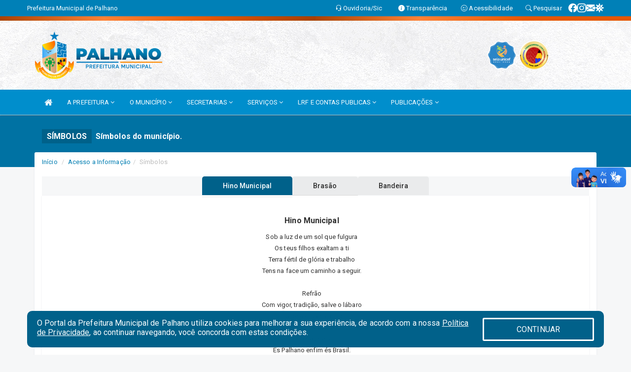

--- FILE ---
content_type: text/html; charset=utf-8
request_url: https://www.google.com/recaptcha/enterprise/anchor?ar=1&k=6Lfpno0rAAAAAKLuHiMwU8-MdXdGCKY9-FdmjwEF&co=aHR0cHM6Ly9wYWxoYW5vLmNlLmdvdi5icjo0NDM.&hl=en&v=N67nZn4AqZkNcbeMu4prBgzg&size=normal&anchor-ms=20000&execute-ms=30000&cb=x3faj017hj2r
body_size: 49401
content:
<!DOCTYPE HTML><html dir="ltr" lang="en"><head><meta http-equiv="Content-Type" content="text/html; charset=UTF-8">
<meta http-equiv="X-UA-Compatible" content="IE=edge">
<title>reCAPTCHA</title>
<style type="text/css">
/* cyrillic-ext */
@font-face {
  font-family: 'Roboto';
  font-style: normal;
  font-weight: 400;
  font-stretch: 100%;
  src: url(//fonts.gstatic.com/s/roboto/v48/KFO7CnqEu92Fr1ME7kSn66aGLdTylUAMa3GUBHMdazTgWw.woff2) format('woff2');
  unicode-range: U+0460-052F, U+1C80-1C8A, U+20B4, U+2DE0-2DFF, U+A640-A69F, U+FE2E-FE2F;
}
/* cyrillic */
@font-face {
  font-family: 'Roboto';
  font-style: normal;
  font-weight: 400;
  font-stretch: 100%;
  src: url(//fonts.gstatic.com/s/roboto/v48/KFO7CnqEu92Fr1ME7kSn66aGLdTylUAMa3iUBHMdazTgWw.woff2) format('woff2');
  unicode-range: U+0301, U+0400-045F, U+0490-0491, U+04B0-04B1, U+2116;
}
/* greek-ext */
@font-face {
  font-family: 'Roboto';
  font-style: normal;
  font-weight: 400;
  font-stretch: 100%;
  src: url(//fonts.gstatic.com/s/roboto/v48/KFO7CnqEu92Fr1ME7kSn66aGLdTylUAMa3CUBHMdazTgWw.woff2) format('woff2');
  unicode-range: U+1F00-1FFF;
}
/* greek */
@font-face {
  font-family: 'Roboto';
  font-style: normal;
  font-weight: 400;
  font-stretch: 100%;
  src: url(//fonts.gstatic.com/s/roboto/v48/KFO7CnqEu92Fr1ME7kSn66aGLdTylUAMa3-UBHMdazTgWw.woff2) format('woff2');
  unicode-range: U+0370-0377, U+037A-037F, U+0384-038A, U+038C, U+038E-03A1, U+03A3-03FF;
}
/* math */
@font-face {
  font-family: 'Roboto';
  font-style: normal;
  font-weight: 400;
  font-stretch: 100%;
  src: url(//fonts.gstatic.com/s/roboto/v48/KFO7CnqEu92Fr1ME7kSn66aGLdTylUAMawCUBHMdazTgWw.woff2) format('woff2');
  unicode-range: U+0302-0303, U+0305, U+0307-0308, U+0310, U+0312, U+0315, U+031A, U+0326-0327, U+032C, U+032F-0330, U+0332-0333, U+0338, U+033A, U+0346, U+034D, U+0391-03A1, U+03A3-03A9, U+03B1-03C9, U+03D1, U+03D5-03D6, U+03F0-03F1, U+03F4-03F5, U+2016-2017, U+2034-2038, U+203C, U+2040, U+2043, U+2047, U+2050, U+2057, U+205F, U+2070-2071, U+2074-208E, U+2090-209C, U+20D0-20DC, U+20E1, U+20E5-20EF, U+2100-2112, U+2114-2115, U+2117-2121, U+2123-214F, U+2190, U+2192, U+2194-21AE, U+21B0-21E5, U+21F1-21F2, U+21F4-2211, U+2213-2214, U+2216-22FF, U+2308-230B, U+2310, U+2319, U+231C-2321, U+2336-237A, U+237C, U+2395, U+239B-23B7, U+23D0, U+23DC-23E1, U+2474-2475, U+25AF, U+25B3, U+25B7, U+25BD, U+25C1, U+25CA, U+25CC, U+25FB, U+266D-266F, U+27C0-27FF, U+2900-2AFF, U+2B0E-2B11, U+2B30-2B4C, U+2BFE, U+3030, U+FF5B, U+FF5D, U+1D400-1D7FF, U+1EE00-1EEFF;
}
/* symbols */
@font-face {
  font-family: 'Roboto';
  font-style: normal;
  font-weight: 400;
  font-stretch: 100%;
  src: url(//fonts.gstatic.com/s/roboto/v48/KFO7CnqEu92Fr1ME7kSn66aGLdTylUAMaxKUBHMdazTgWw.woff2) format('woff2');
  unicode-range: U+0001-000C, U+000E-001F, U+007F-009F, U+20DD-20E0, U+20E2-20E4, U+2150-218F, U+2190, U+2192, U+2194-2199, U+21AF, U+21E6-21F0, U+21F3, U+2218-2219, U+2299, U+22C4-22C6, U+2300-243F, U+2440-244A, U+2460-24FF, U+25A0-27BF, U+2800-28FF, U+2921-2922, U+2981, U+29BF, U+29EB, U+2B00-2BFF, U+4DC0-4DFF, U+FFF9-FFFB, U+10140-1018E, U+10190-1019C, U+101A0, U+101D0-101FD, U+102E0-102FB, U+10E60-10E7E, U+1D2C0-1D2D3, U+1D2E0-1D37F, U+1F000-1F0FF, U+1F100-1F1AD, U+1F1E6-1F1FF, U+1F30D-1F30F, U+1F315, U+1F31C, U+1F31E, U+1F320-1F32C, U+1F336, U+1F378, U+1F37D, U+1F382, U+1F393-1F39F, U+1F3A7-1F3A8, U+1F3AC-1F3AF, U+1F3C2, U+1F3C4-1F3C6, U+1F3CA-1F3CE, U+1F3D4-1F3E0, U+1F3ED, U+1F3F1-1F3F3, U+1F3F5-1F3F7, U+1F408, U+1F415, U+1F41F, U+1F426, U+1F43F, U+1F441-1F442, U+1F444, U+1F446-1F449, U+1F44C-1F44E, U+1F453, U+1F46A, U+1F47D, U+1F4A3, U+1F4B0, U+1F4B3, U+1F4B9, U+1F4BB, U+1F4BF, U+1F4C8-1F4CB, U+1F4D6, U+1F4DA, U+1F4DF, U+1F4E3-1F4E6, U+1F4EA-1F4ED, U+1F4F7, U+1F4F9-1F4FB, U+1F4FD-1F4FE, U+1F503, U+1F507-1F50B, U+1F50D, U+1F512-1F513, U+1F53E-1F54A, U+1F54F-1F5FA, U+1F610, U+1F650-1F67F, U+1F687, U+1F68D, U+1F691, U+1F694, U+1F698, U+1F6AD, U+1F6B2, U+1F6B9-1F6BA, U+1F6BC, U+1F6C6-1F6CF, U+1F6D3-1F6D7, U+1F6E0-1F6EA, U+1F6F0-1F6F3, U+1F6F7-1F6FC, U+1F700-1F7FF, U+1F800-1F80B, U+1F810-1F847, U+1F850-1F859, U+1F860-1F887, U+1F890-1F8AD, U+1F8B0-1F8BB, U+1F8C0-1F8C1, U+1F900-1F90B, U+1F93B, U+1F946, U+1F984, U+1F996, U+1F9E9, U+1FA00-1FA6F, U+1FA70-1FA7C, U+1FA80-1FA89, U+1FA8F-1FAC6, U+1FACE-1FADC, U+1FADF-1FAE9, U+1FAF0-1FAF8, U+1FB00-1FBFF;
}
/* vietnamese */
@font-face {
  font-family: 'Roboto';
  font-style: normal;
  font-weight: 400;
  font-stretch: 100%;
  src: url(//fonts.gstatic.com/s/roboto/v48/KFO7CnqEu92Fr1ME7kSn66aGLdTylUAMa3OUBHMdazTgWw.woff2) format('woff2');
  unicode-range: U+0102-0103, U+0110-0111, U+0128-0129, U+0168-0169, U+01A0-01A1, U+01AF-01B0, U+0300-0301, U+0303-0304, U+0308-0309, U+0323, U+0329, U+1EA0-1EF9, U+20AB;
}
/* latin-ext */
@font-face {
  font-family: 'Roboto';
  font-style: normal;
  font-weight: 400;
  font-stretch: 100%;
  src: url(//fonts.gstatic.com/s/roboto/v48/KFO7CnqEu92Fr1ME7kSn66aGLdTylUAMa3KUBHMdazTgWw.woff2) format('woff2');
  unicode-range: U+0100-02BA, U+02BD-02C5, U+02C7-02CC, U+02CE-02D7, U+02DD-02FF, U+0304, U+0308, U+0329, U+1D00-1DBF, U+1E00-1E9F, U+1EF2-1EFF, U+2020, U+20A0-20AB, U+20AD-20C0, U+2113, U+2C60-2C7F, U+A720-A7FF;
}
/* latin */
@font-face {
  font-family: 'Roboto';
  font-style: normal;
  font-weight: 400;
  font-stretch: 100%;
  src: url(//fonts.gstatic.com/s/roboto/v48/KFO7CnqEu92Fr1ME7kSn66aGLdTylUAMa3yUBHMdazQ.woff2) format('woff2');
  unicode-range: U+0000-00FF, U+0131, U+0152-0153, U+02BB-02BC, U+02C6, U+02DA, U+02DC, U+0304, U+0308, U+0329, U+2000-206F, U+20AC, U+2122, U+2191, U+2193, U+2212, U+2215, U+FEFF, U+FFFD;
}
/* cyrillic-ext */
@font-face {
  font-family: 'Roboto';
  font-style: normal;
  font-weight: 500;
  font-stretch: 100%;
  src: url(//fonts.gstatic.com/s/roboto/v48/KFO7CnqEu92Fr1ME7kSn66aGLdTylUAMa3GUBHMdazTgWw.woff2) format('woff2');
  unicode-range: U+0460-052F, U+1C80-1C8A, U+20B4, U+2DE0-2DFF, U+A640-A69F, U+FE2E-FE2F;
}
/* cyrillic */
@font-face {
  font-family: 'Roboto';
  font-style: normal;
  font-weight: 500;
  font-stretch: 100%;
  src: url(//fonts.gstatic.com/s/roboto/v48/KFO7CnqEu92Fr1ME7kSn66aGLdTylUAMa3iUBHMdazTgWw.woff2) format('woff2');
  unicode-range: U+0301, U+0400-045F, U+0490-0491, U+04B0-04B1, U+2116;
}
/* greek-ext */
@font-face {
  font-family: 'Roboto';
  font-style: normal;
  font-weight: 500;
  font-stretch: 100%;
  src: url(//fonts.gstatic.com/s/roboto/v48/KFO7CnqEu92Fr1ME7kSn66aGLdTylUAMa3CUBHMdazTgWw.woff2) format('woff2');
  unicode-range: U+1F00-1FFF;
}
/* greek */
@font-face {
  font-family: 'Roboto';
  font-style: normal;
  font-weight: 500;
  font-stretch: 100%;
  src: url(//fonts.gstatic.com/s/roboto/v48/KFO7CnqEu92Fr1ME7kSn66aGLdTylUAMa3-UBHMdazTgWw.woff2) format('woff2');
  unicode-range: U+0370-0377, U+037A-037F, U+0384-038A, U+038C, U+038E-03A1, U+03A3-03FF;
}
/* math */
@font-face {
  font-family: 'Roboto';
  font-style: normal;
  font-weight: 500;
  font-stretch: 100%;
  src: url(//fonts.gstatic.com/s/roboto/v48/KFO7CnqEu92Fr1ME7kSn66aGLdTylUAMawCUBHMdazTgWw.woff2) format('woff2');
  unicode-range: U+0302-0303, U+0305, U+0307-0308, U+0310, U+0312, U+0315, U+031A, U+0326-0327, U+032C, U+032F-0330, U+0332-0333, U+0338, U+033A, U+0346, U+034D, U+0391-03A1, U+03A3-03A9, U+03B1-03C9, U+03D1, U+03D5-03D6, U+03F0-03F1, U+03F4-03F5, U+2016-2017, U+2034-2038, U+203C, U+2040, U+2043, U+2047, U+2050, U+2057, U+205F, U+2070-2071, U+2074-208E, U+2090-209C, U+20D0-20DC, U+20E1, U+20E5-20EF, U+2100-2112, U+2114-2115, U+2117-2121, U+2123-214F, U+2190, U+2192, U+2194-21AE, U+21B0-21E5, U+21F1-21F2, U+21F4-2211, U+2213-2214, U+2216-22FF, U+2308-230B, U+2310, U+2319, U+231C-2321, U+2336-237A, U+237C, U+2395, U+239B-23B7, U+23D0, U+23DC-23E1, U+2474-2475, U+25AF, U+25B3, U+25B7, U+25BD, U+25C1, U+25CA, U+25CC, U+25FB, U+266D-266F, U+27C0-27FF, U+2900-2AFF, U+2B0E-2B11, U+2B30-2B4C, U+2BFE, U+3030, U+FF5B, U+FF5D, U+1D400-1D7FF, U+1EE00-1EEFF;
}
/* symbols */
@font-face {
  font-family: 'Roboto';
  font-style: normal;
  font-weight: 500;
  font-stretch: 100%;
  src: url(//fonts.gstatic.com/s/roboto/v48/KFO7CnqEu92Fr1ME7kSn66aGLdTylUAMaxKUBHMdazTgWw.woff2) format('woff2');
  unicode-range: U+0001-000C, U+000E-001F, U+007F-009F, U+20DD-20E0, U+20E2-20E4, U+2150-218F, U+2190, U+2192, U+2194-2199, U+21AF, U+21E6-21F0, U+21F3, U+2218-2219, U+2299, U+22C4-22C6, U+2300-243F, U+2440-244A, U+2460-24FF, U+25A0-27BF, U+2800-28FF, U+2921-2922, U+2981, U+29BF, U+29EB, U+2B00-2BFF, U+4DC0-4DFF, U+FFF9-FFFB, U+10140-1018E, U+10190-1019C, U+101A0, U+101D0-101FD, U+102E0-102FB, U+10E60-10E7E, U+1D2C0-1D2D3, U+1D2E0-1D37F, U+1F000-1F0FF, U+1F100-1F1AD, U+1F1E6-1F1FF, U+1F30D-1F30F, U+1F315, U+1F31C, U+1F31E, U+1F320-1F32C, U+1F336, U+1F378, U+1F37D, U+1F382, U+1F393-1F39F, U+1F3A7-1F3A8, U+1F3AC-1F3AF, U+1F3C2, U+1F3C4-1F3C6, U+1F3CA-1F3CE, U+1F3D4-1F3E0, U+1F3ED, U+1F3F1-1F3F3, U+1F3F5-1F3F7, U+1F408, U+1F415, U+1F41F, U+1F426, U+1F43F, U+1F441-1F442, U+1F444, U+1F446-1F449, U+1F44C-1F44E, U+1F453, U+1F46A, U+1F47D, U+1F4A3, U+1F4B0, U+1F4B3, U+1F4B9, U+1F4BB, U+1F4BF, U+1F4C8-1F4CB, U+1F4D6, U+1F4DA, U+1F4DF, U+1F4E3-1F4E6, U+1F4EA-1F4ED, U+1F4F7, U+1F4F9-1F4FB, U+1F4FD-1F4FE, U+1F503, U+1F507-1F50B, U+1F50D, U+1F512-1F513, U+1F53E-1F54A, U+1F54F-1F5FA, U+1F610, U+1F650-1F67F, U+1F687, U+1F68D, U+1F691, U+1F694, U+1F698, U+1F6AD, U+1F6B2, U+1F6B9-1F6BA, U+1F6BC, U+1F6C6-1F6CF, U+1F6D3-1F6D7, U+1F6E0-1F6EA, U+1F6F0-1F6F3, U+1F6F7-1F6FC, U+1F700-1F7FF, U+1F800-1F80B, U+1F810-1F847, U+1F850-1F859, U+1F860-1F887, U+1F890-1F8AD, U+1F8B0-1F8BB, U+1F8C0-1F8C1, U+1F900-1F90B, U+1F93B, U+1F946, U+1F984, U+1F996, U+1F9E9, U+1FA00-1FA6F, U+1FA70-1FA7C, U+1FA80-1FA89, U+1FA8F-1FAC6, U+1FACE-1FADC, U+1FADF-1FAE9, U+1FAF0-1FAF8, U+1FB00-1FBFF;
}
/* vietnamese */
@font-face {
  font-family: 'Roboto';
  font-style: normal;
  font-weight: 500;
  font-stretch: 100%;
  src: url(//fonts.gstatic.com/s/roboto/v48/KFO7CnqEu92Fr1ME7kSn66aGLdTylUAMa3OUBHMdazTgWw.woff2) format('woff2');
  unicode-range: U+0102-0103, U+0110-0111, U+0128-0129, U+0168-0169, U+01A0-01A1, U+01AF-01B0, U+0300-0301, U+0303-0304, U+0308-0309, U+0323, U+0329, U+1EA0-1EF9, U+20AB;
}
/* latin-ext */
@font-face {
  font-family: 'Roboto';
  font-style: normal;
  font-weight: 500;
  font-stretch: 100%;
  src: url(//fonts.gstatic.com/s/roboto/v48/KFO7CnqEu92Fr1ME7kSn66aGLdTylUAMa3KUBHMdazTgWw.woff2) format('woff2');
  unicode-range: U+0100-02BA, U+02BD-02C5, U+02C7-02CC, U+02CE-02D7, U+02DD-02FF, U+0304, U+0308, U+0329, U+1D00-1DBF, U+1E00-1E9F, U+1EF2-1EFF, U+2020, U+20A0-20AB, U+20AD-20C0, U+2113, U+2C60-2C7F, U+A720-A7FF;
}
/* latin */
@font-face {
  font-family: 'Roboto';
  font-style: normal;
  font-weight: 500;
  font-stretch: 100%;
  src: url(//fonts.gstatic.com/s/roboto/v48/KFO7CnqEu92Fr1ME7kSn66aGLdTylUAMa3yUBHMdazQ.woff2) format('woff2');
  unicode-range: U+0000-00FF, U+0131, U+0152-0153, U+02BB-02BC, U+02C6, U+02DA, U+02DC, U+0304, U+0308, U+0329, U+2000-206F, U+20AC, U+2122, U+2191, U+2193, U+2212, U+2215, U+FEFF, U+FFFD;
}
/* cyrillic-ext */
@font-face {
  font-family: 'Roboto';
  font-style: normal;
  font-weight: 900;
  font-stretch: 100%;
  src: url(//fonts.gstatic.com/s/roboto/v48/KFO7CnqEu92Fr1ME7kSn66aGLdTylUAMa3GUBHMdazTgWw.woff2) format('woff2');
  unicode-range: U+0460-052F, U+1C80-1C8A, U+20B4, U+2DE0-2DFF, U+A640-A69F, U+FE2E-FE2F;
}
/* cyrillic */
@font-face {
  font-family: 'Roboto';
  font-style: normal;
  font-weight: 900;
  font-stretch: 100%;
  src: url(//fonts.gstatic.com/s/roboto/v48/KFO7CnqEu92Fr1ME7kSn66aGLdTylUAMa3iUBHMdazTgWw.woff2) format('woff2');
  unicode-range: U+0301, U+0400-045F, U+0490-0491, U+04B0-04B1, U+2116;
}
/* greek-ext */
@font-face {
  font-family: 'Roboto';
  font-style: normal;
  font-weight: 900;
  font-stretch: 100%;
  src: url(//fonts.gstatic.com/s/roboto/v48/KFO7CnqEu92Fr1ME7kSn66aGLdTylUAMa3CUBHMdazTgWw.woff2) format('woff2');
  unicode-range: U+1F00-1FFF;
}
/* greek */
@font-face {
  font-family: 'Roboto';
  font-style: normal;
  font-weight: 900;
  font-stretch: 100%;
  src: url(//fonts.gstatic.com/s/roboto/v48/KFO7CnqEu92Fr1ME7kSn66aGLdTylUAMa3-UBHMdazTgWw.woff2) format('woff2');
  unicode-range: U+0370-0377, U+037A-037F, U+0384-038A, U+038C, U+038E-03A1, U+03A3-03FF;
}
/* math */
@font-face {
  font-family: 'Roboto';
  font-style: normal;
  font-weight: 900;
  font-stretch: 100%;
  src: url(//fonts.gstatic.com/s/roboto/v48/KFO7CnqEu92Fr1ME7kSn66aGLdTylUAMawCUBHMdazTgWw.woff2) format('woff2');
  unicode-range: U+0302-0303, U+0305, U+0307-0308, U+0310, U+0312, U+0315, U+031A, U+0326-0327, U+032C, U+032F-0330, U+0332-0333, U+0338, U+033A, U+0346, U+034D, U+0391-03A1, U+03A3-03A9, U+03B1-03C9, U+03D1, U+03D5-03D6, U+03F0-03F1, U+03F4-03F5, U+2016-2017, U+2034-2038, U+203C, U+2040, U+2043, U+2047, U+2050, U+2057, U+205F, U+2070-2071, U+2074-208E, U+2090-209C, U+20D0-20DC, U+20E1, U+20E5-20EF, U+2100-2112, U+2114-2115, U+2117-2121, U+2123-214F, U+2190, U+2192, U+2194-21AE, U+21B0-21E5, U+21F1-21F2, U+21F4-2211, U+2213-2214, U+2216-22FF, U+2308-230B, U+2310, U+2319, U+231C-2321, U+2336-237A, U+237C, U+2395, U+239B-23B7, U+23D0, U+23DC-23E1, U+2474-2475, U+25AF, U+25B3, U+25B7, U+25BD, U+25C1, U+25CA, U+25CC, U+25FB, U+266D-266F, U+27C0-27FF, U+2900-2AFF, U+2B0E-2B11, U+2B30-2B4C, U+2BFE, U+3030, U+FF5B, U+FF5D, U+1D400-1D7FF, U+1EE00-1EEFF;
}
/* symbols */
@font-face {
  font-family: 'Roboto';
  font-style: normal;
  font-weight: 900;
  font-stretch: 100%;
  src: url(//fonts.gstatic.com/s/roboto/v48/KFO7CnqEu92Fr1ME7kSn66aGLdTylUAMaxKUBHMdazTgWw.woff2) format('woff2');
  unicode-range: U+0001-000C, U+000E-001F, U+007F-009F, U+20DD-20E0, U+20E2-20E4, U+2150-218F, U+2190, U+2192, U+2194-2199, U+21AF, U+21E6-21F0, U+21F3, U+2218-2219, U+2299, U+22C4-22C6, U+2300-243F, U+2440-244A, U+2460-24FF, U+25A0-27BF, U+2800-28FF, U+2921-2922, U+2981, U+29BF, U+29EB, U+2B00-2BFF, U+4DC0-4DFF, U+FFF9-FFFB, U+10140-1018E, U+10190-1019C, U+101A0, U+101D0-101FD, U+102E0-102FB, U+10E60-10E7E, U+1D2C0-1D2D3, U+1D2E0-1D37F, U+1F000-1F0FF, U+1F100-1F1AD, U+1F1E6-1F1FF, U+1F30D-1F30F, U+1F315, U+1F31C, U+1F31E, U+1F320-1F32C, U+1F336, U+1F378, U+1F37D, U+1F382, U+1F393-1F39F, U+1F3A7-1F3A8, U+1F3AC-1F3AF, U+1F3C2, U+1F3C4-1F3C6, U+1F3CA-1F3CE, U+1F3D4-1F3E0, U+1F3ED, U+1F3F1-1F3F3, U+1F3F5-1F3F7, U+1F408, U+1F415, U+1F41F, U+1F426, U+1F43F, U+1F441-1F442, U+1F444, U+1F446-1F449, U+1F44C-1F44E, U+1F453, U+1F46A, U+1F47D, U+1F4A3, U+1F4B0, U+1F4B3, U+1F4B9, U+1F4BB, U+1F4BF, U+1F4C8-1F4CB, U+1F4D6, U+1F4DA, U+1F4DF, U+1F4E3-1F4E6, U+1F4EA-1F4ED, U+1F4F7, U+1F4F9-1F4FB, U+1F4FD-1F4FE, U+1F503, U+1F507-1F50B, U+1F50D, U+1F512-1F513, U+1F53E-1F54A, U+1F54F-1F5FA, U+1F610, U+1F650-1F67F, U+1F687, U+1F68D, U+1F691, U+1F694, U+1F698, U+1F6AD, U+1F6B2, U+1F6B9-1F6BA, U+1F6BC, U+1F6C6-1F6CF, U+1F6D3-1F6D7, U+1F6E0-1F6EA, U+1F6F0-1F6F3, U+1F6F7-1F6FC, U+1F700-1F7FF, U+1F800-1F80B, U+1F810-1F847, U+1F850-1F859, U+1F860-1F887, U+1F890-1F8AD, U+1F8B0-1F8BB, U+1F8C0-1F8C1, U+1F900-1F90B, U+1F93B, U+1F946, U+1F984, U+1F996, U+1F9E9, U+1FA00-1FA6F, U+1FA70-1FA7C, U+1FA80-1FA89, U+1FA8F-1FAC6, U+1FACE-1FADC, U+1FADF-1FAE9, U+1FAF0-1FAF8, U+1FB00-1FBFF;
}
/* vietnamese */
@font-face {
  font-family: 'Roboto';
  font-style: normal;
  font-weight: 900;
  font-stretch: 100%;
  src: url(//fonts.gstatic.com/s/roboto/v48/KFO7CnqEu92Fr1ME7kSn66aGLdTylUAMa3OUBHMdazTgWw.woff2) format('woff2');
  unicode-range: U+0102-0103, U+0110-0111, U+0128-0129, U+0168-0169, U+01A0-01A1, U+01AF-01B0, U+0300-0301, U+0303-0304, U+0308-0309, U+0323, U+0329, U+1EA0-1EF9, U+20AB;
}
/* latin-ext */
@font-face {
  font-family: 'Roboto';
  font-style: normal;
  font-weight: 900;
  font-stretch: 100%;
  src: url(//fonts.gstatic.com/s/roboto/v48/KFO7CnqEu92Fr1ME7kSn66aGLdTylUAMa3KUBHMdazTgWw.woff2) format('woff2');
  unicode-range: U+0100-02BA, U+02BD-02C5, U+02C7-02CC, U+02CE-02D7, U+02DD-02FF, U+0304, U+0308, U+0329, U+1D00-1DBF, U+1E00-1E9F, U+1EF2-1EFF, U+2020, U+20A0-20AB, U+20AD-20C0, U+2113, U+2C60-2C7F, U+A720-A7FF;
}
/* latin */
@font-face {
  font-family: 'Roboto';
  font-style: normal;
  font-weight: 900;
  font-stretch: 100%;
  src: url(//fonts.gstatic.com/s/roboto/v48/KFO7CnqEu92Fr1ME7kSn66aGLdTylUAMa3yUBHMdazQ.woff2) format('woff2');
  unicode-range: U+0000-00FF, U+0131, U+0152-0153, U+02BB-02BC, U+02C6, U+02DA, U+02DC, U+0304, U+0308, U+0329, U+2000-206F, U+20AC, U+2122, U+2191, U+2193, U+2212, U+2215, U+FEFF, U+FFFD;
}

</style>
<link rel="stylesheet" type="text/css" href="https://www.gstatic.com/recaptcha/releases/N67nZn4AqZkNcbeMu4prBgzg/styles__ltr.css">
<script nonce="vOSkO7lMcDI_n95oSyssiw" type="text/javascript">window['__recaptcha_api'] = 'https://www.google.com/recaptcha/enterprise/';</script>
<script type="text/javascript" src="https://www.gstatic.com/recaptcha/releases/N67nZn4AqZkNcbeMu4prBgzg/recaptcha__en.js" nonce="vOSkO7lMcDI_n95oSyssiw">
      
    </script></head>
<body><div id="rc-anchor-alert" class="rc-anchor-alert"></div>
<input type="hidden" id="recaptcha-token" value="[base64]">
<script type="text/javascript" nonce="vOSkO7lMcDI_n95oSyssiw">
      recaptcha.anchor.Main.init("[\x22ainput\x22,[\x22bgdata\x22,\x22\x22,\[base64]/[base64]/[base64]/ZyhXLGgpOnEoW04sMjEsbF0sVywwKSxoKSxmYWxzZSxmYWxzZSl9Y2F0Y2goayl7RygzNTgsVyk/[base64]/[base64]/[base64]/[base64]/[base64]/[base64]/[base64]/bmV3IEJbT10oRFswXSk6dz09Mj9uZXcgQltPXShEWzBdLERbMV0pOnc9PTM/bmV3IEJbT10oRFswXSxEWzFdLERbMl0pOnc9PTQ/[base64]/[base64]/[base64]/[base64]/[base64]\\u003d\x22,\[base64]\\u003d\x22,\[base64]/[base64]/wpHCpsKBwqPCvsKney7CvE/Cq8K0w47CgsO9WMOnw7gYwqPCosK/InEPUzIjGcKXwqXCi3vDnlTClDsswo0uwpLClsOoNcKFGAHDkUULb8OYwqDCtUxFfmktwrLChQh3w6VOUW3DhBzCnXE/M8Kaw4HDvMKnw7o5MWDDoMOBwrDCgsO/AsO3UMO/f8KYw6fDkFTDhTrDscOxK8K6LA3CiwN2IMOnwrUjEMOPwrssE8KNw5pOwpBmOMOuwqDDgcKpSTcVw7rDlsKvJB3Dh1XCgMOOETXDuwhWLX1Zw7nCnWTDniTDuQQNR1/[base64]/Cp0XChl3DlsOBw78KRcKAfsKDJFrCmhcfw4fCv8O8wrBZw6XDjcKewpbDsFEeDsOOwqLCm8KGw4N/[base64]/ClyHCo8Omw4lEMxNWHXHCvF8Hw5PCi8OEw7TChEd/w5vDlHBTw4TCqitYw5hlScKqwqVXDsOqw4sIagwsw6/DhkdPAUwBXMKKw7FRRidoCsKpeQDDq8K1J37ChcK+NsOfDU/Dg8Kiw5VBAMK9w6o4wrjDgFpfw4zCgSXDll/ClcKsw4jCijI+EcOPw6JOei3Cv8KGPzsQw6UoKcO5HiNoRMORwoJrQsKrw47DuXfChMKIwq4Bw49dJcO4w6AsaEMjAD4Cw4QzJz/[base64]/CsMKsbmM7wr7CssOrQjTDgsK8w74Nw6PDlcOEw49Pe1LDlcKOJT7CqMKSw69LdBdXw6JIOMOgw6/ClsOTJHczwo0tZ8O6wr0uWSVCw6NKakzDnMKgZRXDkDMrb8OOwpHCqMOmw7DDrcO3w7wuw67DgcKswrJ9w5/DosOmwo/Cu8O1XgU5w4PClcOGw4jDghIoAgBzw43Di8KJAm3Dkm7Dm8OxSHfChsOgYsKEw7rDmMORw5vDg8KywoJzwpEswqdHw4nCom7CjHLDgk/DrMOTw7/DiilnwopcdsKbAsKrBsKwwr/CmcKifcKmwosoBlJ0D8KFHcO0wq8twphJVcKrwp4uVhNww7tZesKGwpoew5XDj0FJXzHDkMOHwpTCl8O9LhvCgsOFwrU7wpM0w4xmFcOAa1FaLMOoe8KOLsO+FTjCm0cbw7XDv3QBw6ptwp45w5LCkWIdGcO8wrHDpVAXw7/CjG7CgsKULl/DocK/OX53VUkvKcKrwoHDh1bCi8OCw5HDtFfDl8OMYQnDoSJnwo9Fw7ZSwqzCnsK2woYiJ8KnbD/CpxvCgT3CmRjDqn07w63DhsKgAgAow48WZMOewq4kUcOmbV5VdsOzI8OBTsOYwo7CoknCjm4cIsOYGDLCi8KuwpbDhWtOwolPO8OQBsOsw47DqiV0w6LDgn50w7/CgMKEwoLDm8K6wq3CiVrDojh5w7rCtzfCkcKlFGVCw7XDgMKbBHjCn8K6w7czIX/DikzClcKuwqrCuDEvwoHCpTTCnMODw6g8woApw7nDuAMgM8KBw47DvU0PNcOtR8KBJg7DhMKCVBDCqMKfw6EbwrwAGz3CrMO4wqELU8O6woYPaMOSb8KqOsK1K3Nwwow5wpsAwobDuWnCpznChMOtwq3CrsKHDMKBw4/CqDfDlsKbWcOnDRIQPw1HH8KHwqDCk18Mw7HCgHXCmC/CjCJ9wrPCssKvw4tEb34/w63DiWzDksKje2cOw5YZQ8OAwqAewpRTw6DDl3fDtkR3w6EdwpROw43CnsOFwofDscKsw5IkOcKSw6bCuxrDpMOAClXClVTDqMO7OS3CgMO4f3nChsOrwqo3BDxCwqzDrDAIUsO0csOqwobCpx/ChMKXW8OKwr/[base64]/w69Sw5fCo1bCuXBcw4zCkAk9VUXCiHd+wpPChlPDlzfDo8KqTm4ow6LCuCjDsj/DoMO7w7fCrcKUw5Y3woUYORnDqUc4w4vDv8KmDsORw7LCrsK7w6dTCsOOI8O5wqBUw6p4Zl0PHwzDssObworDtTnCrEzDjmbDqE0JWGc6Z1/CvcK+YHMnw7HCq8K5wrt+FsK3wqZKRAzCqVoEw7vCtcOjw53Cu3svYBPCjlQ/wpUhKcOkwrHCkynDnMO0w4gdwrY8w4xsw7Qiw63DucOxw5XCr8OFC8KOwpFWw6/Clg0DfcOTK8KXw6DDhMKEwoTCmMKlZMKfw7zCjw9CwoA/wpRRfiDDs0XDgTpjYBE5w5RaHMOmMsKrwqoWDcKQAcOLTywow5jCosKrw5nDrk3DgjfDtiFEw4h+wppWwobCpXB9woHCtkAwG8K5wrxswrPCicKOw5l2wq4HI8KxRm3CmXdtPsOZJ3kMw5/[base64]/DqcKKw4IhR19Cw6TCocOLwq55w7nDtWLDixPCiR4vw6DCscOdwozDoMKhw7DDuDUPw6EpecKgM0zCnTDDvFAnwoY7eWQdEsKBwrZJBHAzYXzDsF3CgsK8P8KtYn3CpBMyw5Rfw63CnVdVw6EdYwXCq8KFwqN7w4HDscOMW3Ylwo7DosK8w7h/EsOYw78Dw5XDiMOxw6s/w5YIwoHCncO7LVzDqSDCisK9PGVhw4JBMFPCr8KvJcKlwpRjw4VuwrzDosKFw7liwpHCicO6w7DCp3VwbRvCo8KVw6jDs3BOwoVHw73ClQRfwo/CownDhsK9w40gw4vDnsOyw6AUdsOJXMOewrDDm8OuwrBjaSMvw5IFwrjDtDjCjmNXfQYiDF7CisKqbsK9wrlfD8KXVsKfbS1Ke8KmLTQFwpE9w5FDZcOzRsKjwoTCvX7DoFAiOcOlwqrDkgVfYcKiHcKrfGE3wqzDncObExzDicKDw7RnRgnDvsOvw6JhV8O/dBPDnQNGwqpZwrXDtMO0ZcOTwofCosKdwp/CsixDw5TDlMKUDzbDm8Ojw5F9bcK/[base64]/ClcOzw4LCmhwTGsKsVsKtG8OFwoU3JMK0H8KfwobDhkfCtcO4w5JFwr/CiQUcFFjCpMOJwotcMmJlw7xAw7Q5YsKrw4bDm0Ycw6M+EjDDrMKIw55kw7HDvsOAb8KPS3FEBGFUAcOSwqfCq8OjRjhMw48dwoDCtcOkw7kVw5rDjjkYw5HCvxbCg2vCk8O/woIww67DisOJw6o1wpjCjcOHw7XChMOyRcOSAVzDn3IPwpDCncKdwq9iwp/[base64]/W8ORHVnCg3RGG8K3Vm/DtMO8FhTChsK1w5fDt8KIHMOxwo/DqXjDh8O2w7fDo2DCkUzCmsKHM8K7w7xnFwZVwpcLFhUBw4/CvsKRw5nCj8OfwrXDq8K/wolnTsO5w7nCicObwqAZFXDDg1o7VVURw5lvw6VtwozDrk/DmX5GNRLCmsKaSXXCg3DDssK0F0bCsMKQwrPDusK9CmEtAGxZfcK3w5AOLCXCqkRNw4fDvk97w7MPwr/CtcOZGMO4w4HDvcKOA2zCnMOoBMKTw6RMwoPDs8KxOEbDrkgaw6TDq0QAZcKmbWlWw5fCs8OYw6rDk8K2Ll/CihEnI8OHJcKUZsKFw4RABG7Dm8KWw6fDmMO8wp/Cu8OSw4kjK8O/wpbDm8KpJSnCp8KJJMOaw5VCwoHCoMKiwqR+O8O9bcO6wroOwo3CisKeSEDDhsK8w77DnlUAwqgxRcK4wphDXlPDrsKxBGBtw4/Cn35CwpPDvlrCvQTDiSTCnAxYwoXCvMKmwr/CusOGwqUET8OEN8OXU8K9PVfCosKTcj1fwqbDsEhPw7kVDR0iBxEowqPChcKZwrPCocKRw7Ncw5cTPjkhw507fj3DiMOow6rDr8Kow6rDvD/DuB0Qw7PCvcKNCcOpZxXDtFvDiVDDu8KmdR1LZGXCgh/DjMKHwoVhDBsrwqXChydHMnvCryLDglVSCiPCmMO4DMOZTBEUwoBFMsOpw5kaSyErV8OFwonCvMKXUldYw7jDm8O0YhQWCsK4FMOXLCPCs3g/[base64]/DkcOMJsOoUWZ1wo8xLMOvRcKvw4jDtSJtwopLNT9hwofDgMKZCsOTw4Icw77DrcOPwqnCvQtkDcKFRMOlAB/Du1vCtsO9wpnDo8K7w63DjcOmHyxzwrV4ehNgX8OCYSbCgcO9RsKtTcK1w63Cq2zDgSsywod8w7VCwqbDr0pCDMO1wo/Di1dfw59ZAsOqwqXCpMO5w5trO8KQAS1Qwo/[base64]/ChGzDoMOYwovDgcKuVMObwpvDqsKJw7HDnBESw70fw7NKPHcTRQRcw6bDkHDChWfCmwPDoT3DhX3DrjfDkcONw4AnAVbCnWBFDcO9woU7wrDDr8O1wpYgw7kJCcOHJ8KQwpxgBcOPwpzCqMOqw6ZPw6Epw7xjwr4SKsOpwq0XCTnDvQQ7w4bDul/[base64]/DtCzCvMKBwoUOw6rCi0ZNKHzDq8OsdMKgwpdgT0TCrcKcJyARwqMeIhkWGxo2w7XCocK/w5VDwoLDhsOLQMOZX8KCAn3CjMKoCMOeRMOvw5B7BXjCq8OvR8OMKsK0w7FXIjZQwo3Dnm9yC8OcwqbDu8KFwrRVwrbChjh6XjgWdMO7JMKUw6ZMwpptQcKaVHtKwo3CuW/Dol3CpcKlw6jCiMKzwpcCw5tAFMO4w5zCpMKmV3rCvWxIwrbCpnxQw6cqccO5UMKgAgAWwrdZQsOiwojCmMKKGcOeFMKtwolvTxzDicKYBMKuA8KiPilxw5dWwql6SMOxwqbDscOiwopEUcOCTSVYw5AdwpfCmU/Dl8Kcw4ErwoTDqsKKccKNAMKQdj5RwqcJPinDisKdI3ZWw7zCusOWIcKvHE7DsEfDpxtUasOzRMK6R8OwBMO9ZMOjB8Kmw4vCiknDiF3DqcKMeEzDuVrCv8K/UsKkwpPDtcOfw69mwq7DvW0SGV3CtcKfw4PDhDnDisOvwpoRMMO7P8OjUcK1w6hqw4bDjmzDtlzCtXDDghjDtijDnMO/w6hRwqbCi8OOwpRSwqlVwo91woBPw5PDuMKWbjrDgyjCpQzCqsOgQ8Ojb8K1CcOcacO+DMKqMB05bF7CncK/N8OtwrUDFiwoR8ONwohaBcOBJ8OHNsKVwrLDjMOSwrcIYcOsNwXCqRrDml/CqHzCjE1DwqkiSnhEcMO1wrzDpVvDmSgVw6fCl0LDtMOCUMKcwrFdw5zDu8KDwpY2wqDCssKew4pdw65EwqPDusO/[base64]/DvMK4worCmMK5wpM5wqLCrmPCvD/ChXDDm8K8Oj7DiMKiGMOSF8OiUX11w5jCj2nDmgwVw4bCosKlwqhNa8O/fSYsX8Ovw7ENw6TDhMO5AcOUT09fwonDjU/DiFoOBjHDv8OswrBDwoNKwqHCqmnCrMOWYsOIwqYtG8OiOsKGw5XDl08dEcOzTXLCpCzDjRtrTMOww4bCo2YxcsKAw7xVbMOTHzPChMKwZsO0VcOkFwPCv8O4EcOkJn0KfVfDrcKcLcKyw4tsAUp2w4pHesKgw77Dk8OEHcKvwohtQn/DrRXCmXR1BsKeLsOew4vDjXjDoMKwNsKDHSbCksKHHmYVeQ3Dni/CjMKzw6zDpy7Dgn9gw4hHdBg8L2JDX8KOwoXDnTnCtz3DssO4w6k9woFpwrUba8K+ZMONw6ZhXQYQY2DDqVUVPMOLwoJBwpPCnMOkUcKgwobCmcOMw5HCpMO2LsKlw7BTUMOcwojCqcOqwqLDnsK/w7MeK8ORdcOyw6bDoMK9w7R5wr3DsMO0ZBQOOzIJw7N9a18Uw6sFw68ZGEPCnMKxw7dNwoxRGTzCt8O2diTCvDQ/wqvDnsKFdB7DhyUCwoXDv8K/wobDvMKzwogGwoZTRWgPIsOpw5fDuxTCinVJXTXDosOxfsOEwqnDsMKuw6rCg8Kxw4jCkQVkwo9EXMKoSsOCwofCu2EZw7wCTcKzL8OHw5DDm8OcwoBcI8KqwpAWIcKDLS0Hw5XDqcOsw5XCiVQ4TnAwTMKxw5zDgzZDw5hHXcOzwrxlQcKsw7/Dmm5Nw4M7woN7w5Aewp3Dt1nCjsOgWQ3CrkLDscKDHXnCocK6RkzCtMOkWEESw5rCqXvDoMOjXcKcWRrDoMKJw6fDlcKIwozDoGoUcHoBWMKiD2REwrV+d8OMwrZJElxWw63CnBkvBzB8w7PDgMOoRsO/w6Vtw6Vdw7cEwpbDlFtcIS91JDJ1BXDCi8KpGHEmBA/DgFDDsEbDmcOzAAATMhV0QMK7wqnCn2tTFkMCw6bDosK9JcKsw5IZZMOUPVYbGGnCpcK8JAjClzVJdMKow4HCscKHPMKjAcOmAQ3CtcOYwrPCnh3DtmVvaMO6wqPDlcO/w7ldw5wcw4TCqHfDug53GsOgwo/CvcKiDiolVMKzw4tIwqbDkEXCo8KrYBwWw4gewrtgQcKqSAMOT8O3T8Otw5vCvwVkwp9xwo/Doj0ywqwvw63DocKYZcKlwqjDtSdMw7BMHxwPw4fDhcKVw4rDusKcU1bDi3nCscKaZCYQOWLDr8K2OMOBXTFiIhgeIWfDssOxQGwtA1Vwwq3DjgnDisKww75Gw43ChEAFwpMRwrdzWS3DqMOAD8O4wo/CtsKYe8OOV8OzPDtQPCdhDG8KworCmkDCqXQVICfCo8KrL2nDk8KHc1HCqyQ5VMKlSg3Di8KnwpnDv04zXcKLacOPwp4OwqXCiMOseHsUw6nCu8KowoUJaz/Cm8KRwo1vw63Cq8KKP8O0XWBQwrnCtcONw4x5wpbChk7DnBMIRcKzwqsgQG0kBcKoXcOQwo3DjMKcw6LDp8Otw59kwoLCmMOnFMOFF8KfbAbCs8K1wqJCwpkEwpMTHjLCvTDCsyd+I8OONWjDnMKsB8K1X3rCvsO/BcOBcgXDv8O+VVzDvB3DnsOHFcKuGCjDmMKESjANNFVdW8OuGRsMw7h8H8Kkw7xrw73Cn3I9wonCi8KCw7TCscKdMsKcK3keJDF2fw/DuMK8I3tLUcKLannDt8KhwqbDqW5Mw67CmcOuGgIAwrwtEsKTYcOFRxLCnsKGwoIFD2HDocO4M8KYw7EzworDhjXCmQXCkiVpw7wRwoTDtMO2wp42FXbDsMOgwqzDuAgqw4PCuMKXLcKHwoXDl03DiMK7w4zCg8KYw7/DlsOGw67ClE/DqMOiwrxeIhsSwrDDpsOWw7zDpwA4IG/CpnZbHsKOLsO4w5DCjMKuwqxNwrZDDcOGVwPCmgPDjHDCmMKXGMOjwqJ5a8OHGcK+wp/CsMOgA8KWRMK3w6/[base64]/ZQrDrcKkwpMrIGTDpQPDvRnDmsKJwpXDjMOdwq1+cGfClinDoWBgEMKpwo3DgwfCg0rCnk1rOMOuwpQiA3cMLcKQwrsTw6rChMOUw4dswprDjyAkwoLCggrDucKNwotLJ2/CrSrDk1rCvBPDucOawr9Xw7zCoFZ9EsKUUAXDpjlYMSHCkwLDlcOrw4/CuMOiwoLDjBDCkHkac8K7wpfCs8O4P8KCw59Mw5HDgMKxwop/wq84w5JPEsOTwrlmdMO5wotPw5NoesO0w6FHw5nCi2ZHwq/CpMKae2XCnwJMDQHCgMK3a8O8w4fCk8O6w5IJJ3PCp8O0w5XDiMO/XsKyKgfCrWtXwrpnw6vCicKJwoLCocKIRMKhwr1awpYcwqLDvcO1XkJsZnV6woh0wrZZwq/Cu8Oew4zDjwfDgzTDrsKUVRrCpMKJYcObIsODcMKaZHjDtcOmwpEuw4bCum5pHwjClcKTwqQmU8KTZmfCpjTDklVuwrRBShJtwrURYcOQHGDCsw3CvcOfw7duwqg/w7rCqyjDkMKvwqNDwplSwq5FwqEfbB/CtsOxwq8QA8KzYcOjwpkDAxtQOEczDcKbwqAzwp7DpwlMwoPDpRsRVsKkfsKdfMORI8KRw7wNSsO0w74jw5zDgxpkwoYYP8KOwpUoDTF3wqIbCjPDkzN+w4NaO8OcwqnCrMK6MjZAw4p+PQXCjC3Dr8Kiw5oCwohkw7XDlwfDj8KKw5/CvsKkRhoGwqvDukrCucOPBSrDmsO1HcK0woDCiDHCkMOAEcOMOnnDukhlwoXDi8KiYMO6wp/CssOLw7nDtDYFw4bCrGUUwrsPwrJIwpbDv8OqLXnDtk1lQTAoZTwTD8O2wpcUK8OPw5xfw6/DmsKhEsOHwrVwGgYGw6VYChdLw6MhNMOaXR0YwpPDqMKYwpAabcOzRcOew5vCi8KDwqtMwqvDhsK/GMK3wqTDoUXCuiodUcOTOR3CsVnDiUAsYkDCo8KdwoUKw4JIesO0TWnCq8Ovw4fDkMOAZEXDpcO5wqNFwoxQS0VmP8OefhBFwpfCpMOzYBUyWlQGDcKZaMKuAQPChAEwfcKWIMOlKHU0w7rDpcK9acKHw6JddR3DgH9ZSXzDisOtw7PDrg/ClSjDrWHCn8KuST1rDcKERyMywosjwpvDosOFA8KTacKjBg4NwqDCmUFVO8KIw7TCtMK/BMKvw4PDl8OVT1AqBsOYQcOsw7bCjinDicOrfjLCqsO4aHrDnsOjRiE4woVFwr0FwofColbDk8OAw7JoS8OSF8ORbsKsQsOqWsKAZ8KkD8OswoUfwqQUwrEywqdqc8K7fn/CsMKwdgJgXjkANMOOb8KOM8Kswp1kZWnCplzCnlvDhcOMw55maTrDmcKJwp/CtsOhwrvCs8O/w7leGsK3ZAkEwrnCmsOvWynCkltnScKZPjvDnsKawptWEMKkwqY4w7PDlMOtNxEzw4XCnMKgNF0xw5/[base64]/CoAQfQUvDusO5AMOewpbCuRAdw6hKwo/Do8OfbMODwpzDmnjCj2IKwq/[base64]/woDCh8O7wptEbsOABMKlw7xfwrovwrfDh8KPwpICW3XCscK9wo4Nwp0GM8OQe8K5w4jDjiQNVsOtXcKEw4nDgMOgaiBXw4PDn1zCvRDClAFKAEwoEBjCnMORRgxQwoDCvk/[base64]/DsDXCq2LClHXCmFzCpS/CoMOwwrB8dcOOSnBgDcK1fMKqNA9dJyTCjQzDqcOQw5zClyxMwqpoSX8nwpYYwqxSwrPChGPCjERHw5giQG/CnMKRw5zCnsO+alNbYsK1OXokwrdRacKSUsOtVcKOwolWw7DDusK4w4x1w4F2GsKGw5HCn2TDkQlAw5XCiMOkN8KZw75rA3nCkQLCr8K/[base64]/DosOBw6ZmGMOZwp8Iw7YAwpEjTsKHOsOyw7jCgMK1w6XCnj/CuMKhw5DCvMKlw5xcZHAQwrbCj2rDrsKBYF9dZ8O9fihgw73DvsOaw7PDvhdYwrQWw51swpjDicOkKGkqw4HDqcOIBMO/w4EdeyjCu8OqSTQNw7UhHMKPwrHCmDDDk1jDhsOdGxTDhsOHw4XDgsO8UFzCmcOtw6UmZR/Cj8K+wo4NwoHDkX0gfnXDhj/DocOOdBjCgcK1LF9fAcO1MsKPBMOAwpYkw5fCmjdsfMKKAsOpOMKIA8K4SDnCsWjCkGDDt8K1CsOwEcK2w7xrVMKNbsO3wrYnwp00B0g3ZcOAJyzCmsOjworDgsKXw7DCocO0OMKeZMOLVMOSfcOuwqFGwoDCui3CtGlbSlnCjsOZS2/[base64]/CmS7Cj8O9wozCrFgQw4TCtV1kw5jDqD7DjRICOSHDjMKsw6HCssO+woZGw67CkzXCssO7w6zClX/CgQfChsO3SUMpBMKTw4Z1wofCmB9Mw4oJwoVkPMKZw7MJSX3DmMOWwqU6wpMcNcKcGcKHwpEWwpwEw7UFw6fCshHCrsO8S3PCozFawqbCgcO2wq1yVQzDqMK4wrhBwrZfXiLCqG1ww5nCsnwbwqYXw4bCojTDlcKqe0ASwrsgwq8ZSsOVwpZ5wo/[base64]/Cvigiw5pQwow3MBQJVUnDqcOFwqVSNsOtJwYUC8KifT58wqIIwrnDjU1fRkrDsxzDncKhJsKmw73CiER2e8Ogw51PbMKtPTrDl1QhJjkMIk/CjMOgw5rDvsKdw47DpcOLXcK/[base64]/DiCzDh1nCqcOVaMOYO2DDjMOywrTDvUlfwpvCrsOWwoTDpcO3csKFHH1gPsKkw6BYJzfChlPClHrDmcK/ElEewrNRZj07QcKAwq3Cg8OoTWDCjyILYAQEJE3DsH4rLBrDmFjCqxRUOmPChMOHwr7DnsKcwoPCrUkZw63Cg8K0w4U+JcOYcsKqw6kFw6BUw4rDmMOLwol+L3x0XcKzcyYIw4Zqw4FiOxkPTgDCty/DucKjwoo+MwsPwrPCksOqw7wvw4LCucOKwrAwZ8OqGmHDiBFcSUrCmy3DtMOxwq1SwqBCLHRwwrfClkdAY1EGZMKUwpfCkhjDoMOXW8OYLSUuWzrDnRvCtsOsw4fDmgDDlMOoScK3w5N2wrjDr8O0w50DN8OXNsK/w7HCkA8xBRHDon3CuFPDlcOMS8K1CXQ8w45WM2PCncKBLsOAw7IlwrwXw4oawr3DjcK0wpHDum81HFnDtsOEw6/DhMOQwqPDjw5swpdZw4fDqF3Cg8OFT8K0wp3DgsKwWMOFe0IZCsOcwpPDlijDqMONQcKPw5YmwqgWwrnDrcKxw6LDnSbDhcKXHMKNwp/[base64]/DgGA5DSjDrQNjVGTDmk1Uw5wqTMORwo1kMcKtwqomw6wnH8KqH8Ktw6DDucKVwpI7Lm7DhXrClW0GXF86w4tOwoTCt8OEw5czcsO3w7TCsgTCsT3Do3PCpsKdwplIw5fDgsO9T8OATMKWwrV6w7o8LzbDk8O6wrvCqMK9FWDDl8O8wrnDtxVLw64ew64gw7R5NFxTw6/DhMKJWwJhwp9WcBRBH8KKZcOPw7lLKG3DsMOzY0vCmGc0C8O1Ji7CucOTAcKwbz9iWBLDvMKhWH1Bw6zCnjbCv8OPGC/DvcKvD3ZSw61Tw48Zw7AqwodVW8OKDW3DmcKFGMOpKWdjwrLDjCHCvsOIw718w7IvUsO/w7Buw5Rdwo7Dq8O4wrc/EWVqwq3DrsKhRsK5VyDCuRVgwpLCgsKaw64yKxxvwobDoMOgKE9vwqfCuMO6RcOIw6XCjXRiQBjCtcKIXcOvw6/Cvj/[base64]/DTTCiMKMfwrDiz0kC8KhBcKeKcKhw6l+wp8Nw6pYwqdbMGZdVg/ChGwYw4fDpsKkTAPDmx/DvMO/[base64]/CkcKJw7ARV23DsFtDwpPCvcKKwobDmcKnw7PDk8O3w5suw7PCrTbCvsKkYMOewpxhw7hQw6J2LsOHT2LCpRJ1w4nCtMOoV0TDvxhHwpwuFsOjw6PDh0zCqcKgdQTDp8KxTn/DgsOpGQvCnCXDoG4/a8K8w4kIw5TDowLChsK0wqTDsMKmasOYwrV1wrLDqcOJwptQw53CqcK3cMO3w4kUQsK4fhthwqfCtsKmwq0PGX3DuGLCiikEXAlMw4HCt8OJwq3ClsKOc8Khw5rDrE4UKsKMwrtjwo7CrsOwJQ3CisOXw6vCow0rw6/[base64]/wqkWRMKvwpDCoMK2ckPDiMOowrQfJcKBcEdCwo9tUMO3YC0wdHEqw6cHZTdXS8OHFsOsScOiwq/DkMO3w7ttw5M0ccKxwpVPYG0xwrvDvXYBEMOXf0UPwrLCpcKxw6x9w47Ch8KnYMK+w4jDohHDjcOBEsOOw7vDpHjCqEvCp8OnwqkRwqDCkGXCpcO8C8OsOkzCk8OZJcKQKMOuwpssw5NowrcoeGDCvWbCmTXCmMOQHkZ3Lh/CtncIwockbC7Du8KmbCwjM8K+w4hTw7DCiW/DvsKdw41bw5bDk8O/wrZCFcOEwrJ8wrfDisKrXxHCiDjDqMKzwrtITRnDmcOkOg3Du8OMQMKcZB5nbcKYwqDDm8KdE0nDvMO2wpYkR2rDtsOnF3bCtMOkclzDpsK8wo1vwofDt0LDiAtyw7Q6MsOhwqFAw7k6IsOkWGwkREwXdMOwSXsXXsOUw6Y8ejPDtn7CtwcnbC4Qw4nDrMK/QcK1w7hkAsKHwpYoeTjCuUrCokgLwrZxw5HCjBvCo8Kdw6bDmh3CiGnCqh0+I8O3LcKFwq0iaVnDiMKxFMKgwqbCjw0Iw7TDjMKQURUnw4d6WMO1w5Rbw7TDmgLDkyjDhzbDoSk4w7hvLErCsS7DocOpw5oVcW/DpsKUR0VfwrPDq8OVw5bDtD0SZcKmwroMw6M3EcKVdsOJQ8OqwrkLF8KdGMKKQcOkwobCkcK/RhkuXzx/[base64]/Py9eZ2TDqBHDtMORMXpKfh5zJHjChR9wPnE2w5zCq8KpJcKLGic8w47Do0rDsyTCp8OYw6vCsVYEacOwwpMjUcKSTSvCtUnCosKvwqFnwq3DilzCpsKiH0Vcw6XDgsOVPMO/RcO+w4HDpUHDpzMySVrDvsK1wr7Do8O1BHDDssONwq3ChXwGWVvCuMOPC8KeEDTDvcOIX8KVB0TDisOcX8K7YBfDpsKiPcOdw5QAw4hYwqTCi8OsF8K2w79/w45yVn/Cr8OJQsKowoLCk8OawqlNw43ClcOhWUg5wqPDgMOmwqNLw5fDpsKDw6AYwoLCmX7Do3NSDkRbwo4Aw6zCgE/ComfCu15gNlQ2PcKZFcO3worDlzrDoQXDncODQVF/KcKTe3IMw6o4cVJ2wpBgwoTCh8KTw4HDq8O7cHdAw4vCsMKyw55jTcO6HRzDhMORw641wrB6UBnDlMOCIR96dx/DugTDhiI8w5BQwpwEGcKPwoolJcKWw44MLMOKw68lJU4rMA9+wqnCiS8IUVLCjWEGKsKVTCMOKVl1WSh8NMOHw5/CvcKYw4Fvw6IIR8OmIcOwwoN9wr7DicOCDwcJDnrCnsO1w6RkNsOtwpfCnBVZwoDDmkLCjsK1KsOWw7lGXRAXMBZrwq9uQlbDu8KLL8OFdsKiTMO3w6/[base64]/EF8mPkvDnyPDvsOxFcO/w54gw5huSsO/w6seBcOtwowvNDLDp8K/c8Oow6HDhcOEwrDCqgrDscKZw5FBXMO9cMOfP13CjQTDg8KGM3TCkMKfPcOJN37DoMOueTEBw5vDv8KBBMOjYUrCgifCi8OpwqrCnBpPcX18wpIswox1w6HCk3rCvsKgwp/Dh0cHKzU5wqkoMFYATjrCksOvFcOuZENlAWXDl8OeAATDtcKBeh3Dv8O0B8Kqw5Etw65ZSzfCqsORwrvCmMOUwrrDqsO8w4fDh8OHwpnCgsKVFMOIQlPDiGTDiMKTG8OMwo9eZCFOSnfDsjFhb03CoWkFw6wye3B7KsKYwrnDgsO/wqnCuULCsWfCnllEW8KPVsOswocWHkrCgl91w4F1wo7CgiVqw7TCmnTCjHdaeW/DtHjDqikmw70uZsKTAsKMP2fDrcOIwprCuMKBwqfDj8KOBMK2ZsOqwrpEwovDmcK6woABwrLDhsKNE13ChTEowoXClRbDrGvDkcO7w6cSwqnCvWvDi1RtA8OVw5rCgMO4HQbCq8O5wrUmw5bCih3CtsOUacO4wo/[base64]/[base64]/CgcKiJhHCpsKJwrXDp349TGDClcO9wpZ6HUVsUMOKw4LCvMOmOkYTwpfCn8Onwr/[base64]/[base64]/wprDisKXwrVXw6UbUmYjw7DDtUXDksOuSWjCu8OYwrLCkS/[base64]/[base64]/P8KNwrgraMKaw4pKwq11w5jClcOkw6LDiD7DgUrCsjpGw6tywqPDk8OTw5TCuDJZwqPDqRLCuMKIw7ccw5vCohTCvhdEaTApOwrCiMK4wrdSwrzDtQDDocOIwow0wpXCiMKlMMKDJcOfLznCtwQJw4XCjsOFwq7Dq8O4GsO3DAc/w7FkF2bDmMO1w6Bmw6zDrk/DkFHCi8O/XMOrw7Arw7JsSxHCs0HDnilwchnDrmzDucKHKQnDqFlww6rCu8OXw6DCgGNPw5hjNknCqQ9Rw7zDp8OpJMOmPyQzH1/DpCXCtcOhwqbDj8OtwovDocOfwpdjw4fCl8OWZzQ8wr9ewrnCu1LDiMOHw7VjYMOFw4IzLcKaw4dRw7IlB1zCp8KuB8O1W8OzwpnDqMOzw6RQIWcOw6LCvW8cXSfCp8K2KkxKwpjDmsOjwqofRsODCk9/[base64]/Cj8KtcSzDn8K1woYSLWbDhcO8FcOzXV/Cs1LCncOUbTQfAMKkKsKyKC4MXsOXC8OAd8KJL8O8KVMYHFkcGcOfRSxMVxLDmBVjwpgLCiUeHsKuWmPCvQgAw5gowqdHVHU0w7PCgsKgPWZ6wqEPw51rw5zDjwHDj23DrsKqKQzCu1/CrcO7fMKkw5xTI8KtGxjCh8KGw5PDoxjCqXPCsjkgwoLCshjDoMKSTcKISj1rQkTCqMKKw7l/w5ZewoxOw5bDhsO0V8K0NMOdwqFaL1NYUcOpZ0oawpUdNmoPwqQ9woxqFg8WFFlXw6DCoHvDsi3DnsKewrphw4HDgC7DtcOMS3fDmV9JwprCggd8RxXDpApFw4zDokEgwqfCnsOtwo/DkyPCpCzCqVFzRBgTw7nCqwgdwqPCucOPwrXDrVMKwr8HGSnDiTNewpPDs8OtMgHCi8Ovbx3Ch0XCqsOyw7DDo8Oyw6jDpMKbCmLCucO1OnEqP8Kcwo/DmjAwbn8XUcKnKsKWTmXCqVTCvMOTfRDDisOpEcKlY8KUwoQ7JMOGZcOHN2V1CMK3wqFKUFPDmsO8VcOfMMO7UTTDqMOXw4fDs8O7Mn3DiCpDw5d3w4zDn8KGw41WwqdKw4/CksOkwqR0w6Mgw44OwrLChcKZw4jDogzCkMKlKj3DvGbDoBnDpAfCtcOBDsOXQcOPw4nCvMKZYA7DscOtw74mZlDCi8O9VMOTKcOEfMKoXUzCkSrCqBrDvwVDIHQ1VmAsw5JAw5PCmibDm8K8d34oPhHDusOvwqNpwp1WUR/CtcOwwp3Dm8Okw5jCrRHDiMOJw4U2wrzDg8KIw65vDz/Dt8OQbMKZY8O9T8K8TsKIXsKrSS9FSQvCiHTCvMOuQ2TCocKCw7HClMOtw7zCvj3Ctjg8w4nCh3sHWjTCvFJqw6jCu0DDqwVAUFDDjRlXIMKWw4dgH3rCo8OOLMOfwrrCpcOiwr/DtMOrwoEewqF5wrjCqzkGL0AIDMKWwohow7sRwrMhwozCn8OEFsKqNcOJFH5UUH40w6hADcKPEsOHFsO/w6osw7UCw5jCnjAIccOQw6HDpsOMwqAdw6TCk0fClsOeRsKnBGoVajrCkMOUw5vDr8KqwqHCtB7Dt04WwosyRcKiw7DDhgXCsMOVRsKAVhrDo8O7Zk9awpzCr8KcXUrDhBcuw7bCjEwYDihhHVA7wp9nY20bwqzCv1ESTGPDh3fDssO/wqBPw6vDtsOzBcO2wpAIwr/ChUt1wqvDogHCkANZw4Nhw5VlZcKndMOyeMKRwphIw5/Du2tUwoTCtEMJw6J0wo9HAcKNw5kJEMOaDMOWwp9cMcOCIHXCoAfCgsKbw6EoDMOkw53DqH/Dp8KseMO1PsOFwoIWCyF1woV3wpbCg8OWwosYw4AvK3UoPhPCsMKJXcKEwrTCt8KwwqIKwqEFV8KOXXbDocKzw43DtcKdw7NANMOBfDfCu8O0wqnDhWhSe8K8DDXCqFrCs8OuAiEHwoVbV8Ovw47DmHp2DC9GwqPCkAfDv8K5w4rCnxvCl8ObDB/DrHwOw5lxw57CsGrDicOzwoPDl8KSSU4JV8OkSk1uwpHDrMOFIX4xw4Qbw6/CusKFRwUtCcOSw6YxOMK/Yz8zw7/ClsO2wrRXEsOQf8KYwooPw587fcOUw6E5wpnCsMOQGhfCiMKCw4p4w5Bqw4jCuMKmE19YLcO2AsKqM37DpAnDssK9wqobwr9uwp3Cm2kZVnvDq8KEwqjDv8Kyw4vCsSQuNF4Fwo8Hw4rCpU9fDn/CiFPDrcKBwpnDgG3Dg8OuAXvDj8KrSRPClMKkw4UbJcOIw4rCmnTDo8Oda8KIXMO1wrTDiG/[base64]/OMKsw5zDqcOqGMO6w4UqasOPwrrCr0rDgxJHFVJOD8Ocw7AKw4EoQg4Lw73DohTDjcOkB8KcUnnCvsOlw5lbw5ZMYcOOHC/Dk3LCusOcwolJRMKnJmIKw5rCncONw5VawqzCs8KnSMOeGRVSwoF+IGwBwq19wqDDjCjDnzLChcKTwqnDpcKDdQPDgcKSfkpmw4PCmAEjwqNuQAxNw7LCjsKUw4jDrcKnIcKVw6/CmcKkRcOfXcKzOsKKwpR/F8O5NsKABMOvHm/Dr23Ct2/CosOwHB/CrMOgU3nDjcOXLMKRccK+EsObwqbDoj7Cu8Ocwrc2T8KoVsOeRHcqU8K7w4bCrsKwwqMCw5zDuWTCkMOPIXTDusKEZABkwqLDpsObwqwKwpfCtAjCrsOow75uw4rCu8KCG8K5w51iWnpVVnjChMKMRsKUwrzCgSvDsMORwqrDoMKbw63Dm3Y/Hg3DjxPCrGpbHRpMw7FxaMKhSnVMwobCji/Dhm3CmsKRIsK4wpk+f8OFw5DCpVzDnXclw77Cp8OmW1ILwpHCnB9iY8KiOXfDgMOJJsOOwppbwr8KwoEAw4fDqCfDncKKw6Imw7fCh8K2wpMLJTfCmC3CgsOGw4RTwqnCpWPDh8OIwo7CpHx/dMK6wrFTwrY8w6FsRX3DtWZ1bjPChcOZwqPChDlHwqQEw5MqwqnCnMKgX8K/B1DDsMOcw6PDl8OCBcKBZgPDjgpFZ8KvHkJHw5rDj2PDpMODwqNrNgcKw6wkw7PCiMO4woHDjMOrw5h2PcOmw6NvwqXDjsO6P8KIwq4pSnnCnTzClsOkwqjDuStQwrpTa8KXwp7DisKsBsOJwpNRw6fClnMRCxQrCE8PHAfDpcOlwohhCXDDo8OGbSXDhUwVwp/DmsKRw53Du8KYYUFlICEpFE0IN1DDqMObfVYPwrPCgi7Cq8OVSnYIw5IZwp5swrbCrcOKw79mekZyNMOGQQk9w4grS8KHOCrCpcOqw5Vqwo7DvMOrbcOkwrbCrUTChEpjwrfDl8O3w67Dv1TDsMOdwpHCqMOdDcOlHcK2bcOdwrvDvcO/[base64]/[base64]/CgF/Du8K1w50SGUxfwqYxwoFewr8rKFQtwobDtMKjTsOWw77Cl2QOwrMVZjZ2w6rCusKFw6Ruw73DggMvw6/DlR5YaMONVsOYw4TDj2QdworCtCxVLwLDuTdWwoNGw7TDikx6wr4saVPCu8Kvw5vCmGTDicKcwodCR8OgZsKrQk4uwoDDr3DCs8K5bWN4WmAdXA7Cu104SVoPw5UZaUULTsKKwrQ3wq3CkMOJw7nDkcO0Bz4Xw5DCmMOTPUchw7LDsw0QaMKkAH5MaR/[base64]/DrmZxw6/DqxE7MsOWw40RwrDChTDDrynDj8KOwpllB00PDsO0eQHDhMO5UgfDkcO1wo9Owr0QMcKrw7ZcYcKscQJiU8O4wpzDuChWwqvChQ/Cvn7CsXPCnMOVwox5wojDpC7DiBFpw6oPwpPDosObwokAXlTDjMKfSDhxVnROwr5LAnXCtcOqecKRA2dMwqdKwoRBOcK6WsOTw5nDrcKCw4zDoDw7TsKVBkvCkWdSM1EHwpBiG28TcMOIMGZ0RFtLTT1oSyIbC8OwAClIwrHDvHLDl8K7w4kiw5fDljvDmkVfecKow5/CtV49BMKkPEPCn8Ouwp0jw63ChDEowonCmcOyw47DvsOYIsK8wqfDgGtCOsOuwrNgwrsrwrlHIGkhNWdeMsO7wqfCtsKVDMO6worDvUNCw7zCnWQSwrBcw6Aew6A8eMOyM8OKwpwMa8KAwo8BSCR+wpl1SntAwqsGH8Oow6rDjwzDpcOVwobCtzzDr3/Ck8OPJsOWbsKGw5kOwrAoTMKqwqwsGMKvwo9swp7DmxXDsjkqbiHCuQADP8OYwp/[base64]/CgDfDnDvDlMOLcWEzK8OueUEYUWfDnWU2NQDDkGJNIcKhwphXIhsOCBLDosKbOmp/wr/CrybDvsKvwqJIIkHDt8O6ASzDtWkQeMKgbFVpw6PCjTHCucKqw4Brwr02J8OrLiLCkcK0w5hrQ23Dq8KwRDHClcKMQsOhwrzCkDccw5LCuF5mw71wNsOsL1bClE/DpA7ClsKNKMKNwp4mScKZLsOsKMOjBMKYaEvCpQV/U8KcYsKgTCopwpbDmcOPwoALBcOdS3nDosOcw6bCqn8gc8Ouwol1wo49wrHDs2QeC8Kkwq1pQ8OjwqsedUpNw7DDgMKfG8KIwqjDtsKbIMK9FQDDkMO9w4pMwp/Dj8K/[base64]/wrbDtMKhw5zDiDtNNzVcw7BMw7oKLA3CjzsCw6rCtsKtIDsYUsOCwpXDsyYKwqIhRcONwoRPTWTCvl3DvsOicsOWWUQANMKjwoAnw5nCqxpyV2cfEHt6wpvDplAzw4AQwoIBEknDvsKRwqPClB8WRsOtC8K9woUAMVhmw6hKE8KJJMKbX1p3bh/DlMKhwobCvcK9dcKnw7PCsil+wp3Dv8KoG8KSwrt3w5rDmT4jw4DCt8OxQcKlL8Kywo3DrcKZPcOgwqFzw4PDqcKRMjQzwpzCoExyw69PN1pjwrfDvyDCoGLDjcO9eQjCtsKGa1lDKSMwwo0rKhI0Z8O7enxXCnVhIThcF8OjY8O/FcKKEsKOwp4yRcKVHcOOLlnDqcOyWgrCo2/Cn8OgXcKxDHxQZcO7dQrDk8KZQcO7w7Moa8K8SxvCr1pzGsKWwrzDqw7Dk8KiEnMMCRXDmhZ/w403RcKYw5DCrTknwpY3wqnDtSfDrwrDvUDDqsKewpxeIcKVGcKGw6JWwrrDgwvDkMK+w7DDmcOlLMK2csOFATAbw7jCmjvCmw3Dq21+w6Rzw53DjMOUw7V/TMKnR8OZwr7Dq8KrecKowqPDm3DCg2TCjGbCr19ow692Q8Ktw4xOQ3l0wrrCrHZZXyLDpxLCtcOjTVt1w4/ChiDDmm4Zw55Hw43CscKEwr8iXcKGO8KDcMOKw6YhwoTCqR4dOMKvPcOmw7/ChcKywpPDiMOodsKiw67Ck8OMw4HChsKXw6RbwqdQVS8QJcKMw7vDp8ObBUQFAgEow7gDRxnCqcKJYcOCwpjClsO3w6HDp8OYGsOVLyvDu8KDOsO3QS/DiMKxwphfwrXDocORw47DqybCin7Du8KJWwTDr2PClFo/[base64]/CrDlow7LCgx7DusKrw7bCsS7Cu8Ouw6tGwpYtwqprwo7DlsOVw7TCuSJlPD57QDsBwoHChMOVwojClcKAw5vCkUbCqz1uaCVdcMKcK1vCnTMRw4PCpcKJN8Ojwp1FOcKtw7LCqsKLwqQaw5TDqcOPwrbDtcKbZMKLPy/[base64]/w53CjgzClls9w5J9wrJVBG3DtcKbCnk6CB1yw7LDvwFfwpfDjcKfXx/DvMKuw4/DtRDDuWnCkMOXworCg8KcwpoeVsOHw4nDl0TChATCrkHDsDNnwqpow63DvxzDjx0dHMKAZ8Ouw79Jw6J1TwbCqh1Bwr9SRcKGbxBKw40/wrJZwqExw7XDpMOaw4TDscKCwooCw4pvw6TDssKwVhLCssOfKsKtwpcQQ8KCTlgvw4RcwpvCkMOjcVFEwqIEwobCg1NPwqNeHh4AfsKNN1TCg8ONwo7Ct2TCjDckQXIHO8K9XcOewrXDiyFZdwHCh8OkHcOfe0pvLS8tw6zCj2QODDAowpnDs8Okw79dwr7DmVw/RAshw73Dozc+wobDsMOow7hew7IIAFnCs8OEV8KMw6s4AMKxwppzMBTCucOfJMOFGsO2dSvDgF3CmAjCsn3CvsKBWcK0JcKQU0bCpCLCu1fCi8Kfw4jCnsKVw6NDUcOjw7IaEwnDrgrDhGXCtQvCthcfLkPCkMODwpLDk8K5wr3DhGh0ci/CiHNGDMKOw7DCssOwwrLCokPCjCYZZxBVMk5nUHXDiknCm8KpwoXCjMK6LsOfwqzDr8O1XWfDnEbDmnTDj8O0LMOHw5vDgsKkwrPDksK3IGZGwrRNw4bDumlkwqjCsMOKw4w/w4RNwp7CpsKLIxrDrF7DncKCwpo0w4VOfMKNw7nCt0jDv8Oww6LDmsOmVhLDr8OYw5zClSnCpMK6Y2nCglYKw5LCuMOjwpMmEMOdw5DCimprw4tiw6HCu8OLa8OYCDLCjsOMViXDrF83wrvCvF4/[base64]/AcOywpJiw5Ifw4fDv8O8MHMyJgHCjcKYwoPCsXPCt8KNcMKwVcOhXwLDs8KGT8O7R8KNGFzClhJ+L3bClsOoDcKVw7PDlsKwBMOIw6ouwrEvwoDDohJdRA/DvUzDrWg\\u003d\x22],null,[\x22conf\x22,null,\x226Lfpno0rAAAAAKLuHiMwU8-MdXdGCKY9-FdmjwEF\x22,0,null,null,null,1,[16,21,125,63,73,95,87,41,43,42,83,102,105,109,121],[7059694,517],0,null,null,null,null,0,null,0,1,700,1,null,0,\[base64]/76lBhnEnQkZnOKMAhnM8xEZ\x22,0,0,null,null,1,null,0,0,null,null,null,0],\x22https://palhano.ce.gov.br:443\x22,null,[1,1,1],null,null,null,0,3600,[\x22https://www.google.com/intl/en/policies/privacy/\x22,\x22https://www.google.com/intl/en/policies/terms/\x22],\x220YUBEWi/gK7ZDj/U6hqBwHsUO2dRAf4SzuZa9m2Bu1g\\u003d\x22,0,0,null,1,1769639071007,0,1,[71,227,41,109,115],null,[54,140],\x22RC-06isWcN9-lyhwQ\x22,null,null,null,null,null,\x220dAFcWeA6ZH9cYg2c0pO3NgMCqXub0Gx457BHY0clqBnsXhWrveTZLhNows23OcITc41mcmK7jh74QgJT76-WeWj73WENKKY7Uog\x22,1769721870979]");
    </script></body></html>